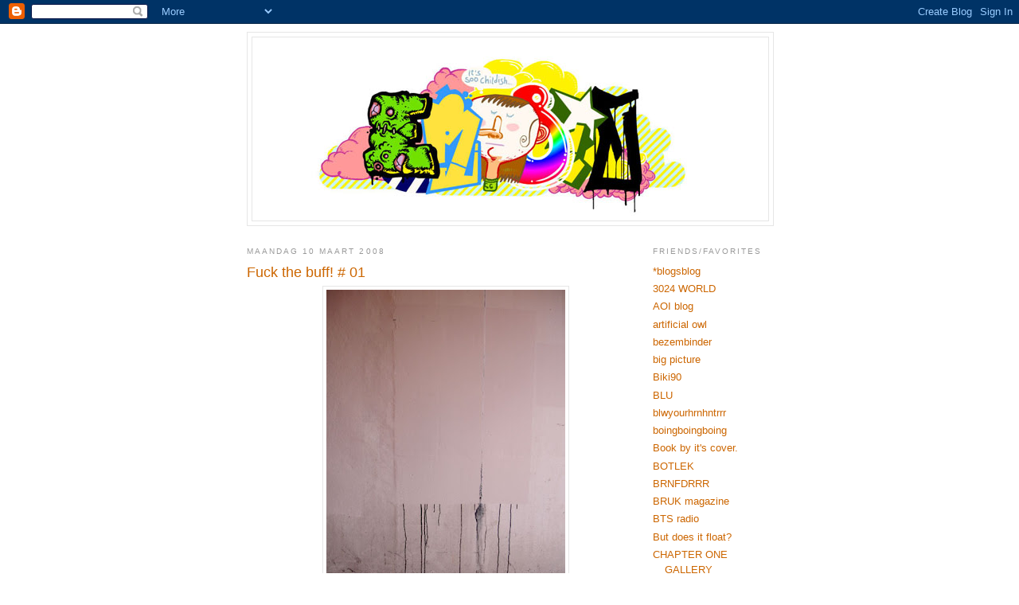

--- FILE ---
content_type: text/html; charset=UTF-8
request_url: https://erosie.blogspot.com/2008/03/fuck-buff-01.html
body_size: 10156
content:
<!DOCTYPE html>
<html dir='ltr'>
<head>
<link href='https://www.blogger.com/static/v1/widgets/2944754296-widget_css_bundle.css' rel='stylesheet' type='text/css'/>
<meta content='text/html; charset=UTF-8' http-equiv='Content-Type'/>
<meta content='blogger' name='generator'/>
<link href='https://erosie.blogspot.com/favicon.ico' rel='icon' type='image/x-icon'/>
<link href='http://erosie.blogspot.com/2008/03/fuck-buff-01.html' rel='canonical'/>
<link rel="alternate" type="application/atom+xml" title="E R O S I E - Atom" href="https://erosie.blogspot.com/feeds/posts/default" />
<link rel="alternate" type="application/rss+xml" title="E R O S I E - RSS" href="https://erosie.blogspot.com/feeds/posts/default?alt=rss" />
<link rel="service.post" type="application/atom+xml" title="E R O S I E - Atom" href="https://www.blogger.com/feeds/4133469856924132022/posts/default" />

<link rel="alternate" type="application/atom+xml" title="E R O S I E - Atom" href="https://erosie.blogspot.com/feeds/8450692646564261771/comments/default" />
<!--Can't find substitution for tag [blog.ieCssRetrofitLinks]-->
<link href='https://blogger.googleusercontent.com/img/b/R29vZ2xl/AVvXsEhLy3buqICVCL3xZT-YKw_k_BDJk4nVL_Pgbj-aV8JdZg8l8syEYUbo7xSOIKSxpk1VfnosLdOBXHQRdFPo81n-g4ZGobliz_H6cPg87QzwzWgbZ-JQxDA78cb6Z8-n5E7FbVUV30u9WzVw/s400/fuckthebuff01.jpg' rel='image_src'/>
<meta content='http://erosie.blogspot.com/2008/03/fuck-buff-01.html' property='og:url'/>
<meta content='Fuck the buff! # 01' property='og:title'/>
<meta content='' property='og:description'/>
<meta content='https://blogger.googleusercontent.com/img/b/R29vZ2xl/AVvXsEhLy3buqICVCL3xZT-YKw_k_BDJk4nVL_Pgbj-aV8JdZg8l8syEYUbo7xSOIKSxpk1VfnosLdOBXHQRdFPo81n-g4ZGobliz_H6cPg87QzwzWgbZ-JQxDA78cb6Z8-n5E7FbVUV30u9WzVw/w1200-h630-p-k-no-nu/fuckthebuff01.jpg' property='og:image'/>
<title>E R O S I E: Fuck the buff! # 01</title>
<style id='page-skin-1' type='text/css'><!--
/*
-----------------------------------------------
Blogger Template Style
Name:     Minima
Date:     26 Feb 2004
Updated by: Blogger Team
----------------------------------------------- */
/* Variable definitions
====================
<Variable name="bgcolor" description="Page Background Color"
type="color" default="#fff">
<Variable name="textcolor" description="Text Color"
type="color" default="#333">
<Variable name="linkcolor" description="Link Color"
type="color" default="#58a">
<Variable name="pagetitlecolor" description="Blog Title Color"
type="color" default="#666">
<Variable name="descriptioncolor" description="Blog Description Color"
type="color" default="#999">
<Variable name="titlecolor" description="Post Title Color"
type="color" default="#c60">
<Variable name="bordercolor" description="Border Color"
type="color" default="#ccc">
<Variable name="sidebarcolor" description="Sidebar Title Color"
type="color" default="#999">
<Variable name="sidebartextcolor" description="Sidebar Text Color"
type="color" default="#666">
<Variable name="visitedlinkcolor" description="Visited Link Color"
type="color" default="#999">
<Variable name="bodyfont" description="Text Font"
type="font" default="normal normal 100% Georgia, Serif">
<Variable name="headerfont" description="Sidebar Title Font"
type="font"
default="normal normal 78% 'Trebuchet MS',Trebuchet,Arial,Verdana,Sans-serif">
<Variable name="pagetitlefont" description="Blog Title Font"
type="font"
default="normal normal 200% Georgia, Serif">
<Variable name="descriptionfont" description="Blog Description Font"
type="font"
default="normal normal 78% 'Trebuchet MS', Trebuchet, Arial, Verdana, Sans-serif">
<Variable name="postfooterfont" description="Post Footer Font"
type="font"
default="normal normal 78% 'Trebuchet MS', Trebuchet, Arial, Verdana, Sans-serif">
<Variable name="startSide" description="Side where text starts in blog language"
type="automatic" default="left">
<Variable name="endSide" description="Side where text ends in blog language"
type="automatic" default="right">
*/
/* Use this with templates/template-twocol.html */
body {
background:#ffffff;
margin:0;
color:#333333;
font:x-small Georgia Serif;
font-size/* */:/**/small;
font-size: /**/small;
text-align: center;
}
a:link {
color:#cc6600;
text-decoration:none;
}
a:visited {
color:#bd31a1;
text-decoration:none;
}
a:hover {
color:#cc6600;
text-decoration:underline;
}
a img {
border-width:0;
}
/* Header
-----------------------------------------------
*/
#header-wrapper {
width:660px;
margin:0 auto 10px;
border:1px solid #e6e6e6;
}
#header-inner {
background-position: center;
margin-left: auto;
margin-right: auto;
}
#header {
margin: 5px;
border: 1px solid #e6e6e6;
text-align: center;
color:#666666;
}
#header h1 {
margin:5px 5px 0;
padding:15px 20px .25em;
line-height:1.2em;
text-transform:uppercase;
letter-spacing:.2em;
font: normal normal 200% Trebuchet, Trebuchet MS, Arial, sans-serif;
}
#header a {
color:#666666;
text-decoration:none;
}
#header a:hover {
color:#666666;
}
#header .description {
margin:0 5px 5px;
padding:0 20px 15px;
max-width:700px;
text-transform:uppercase;
letter-spacing:.2em;
line-height: 1.4em;
font: normal normal 78% 'Trebuchet MS', Trebuchet, Arial, Verdana, Sans-serif;
color: #999999;
}
#header img {
margin-left: auto;
margin-right: auto;
}
/* Outer-Wrapper
----------------------------------------------- */
#outer-wrapper {
width: 660px;
margin:0 auto;
padding:10px;
text-align:left;
font: normal normal 100% Trebuchet, Trebuchet MS, Arial, sans-serif;
}
#main-wrapper {
width: 500px;
float: left;
word-wrap: break-word; /* fix for long text breaking sidebar float in IE */
overflow: hidden;     /* fix for long non-text content breaking IE sidebar float */
}
#sidebar-wrapper {
width: 150px;
float: right;
word-wrap: break-word; /* fix for long text breaking sidebar float in IE */
overflow: hidden;      /* fix for long non-text content breaking IE sidebar float */
}
/* Headings
----------------------------------------------- */
h2 {
margin:1.5em 0 .75em;
font:normal normal 78% 'Trebuchet MS',Trebuchet,Arial,Verdana,Sans-serif;
line-height: 1.4em;
text-transform:uppercase;
letter-spacing:.2em;
color:#999999;
}
/* Posts
-----------------------------------------------
*/
h2.date-header {
margin:1.5em 0 .5em;
}
.post {
margin:.5em 0 1.5em;
border-bottom:1px dotted #e6e6e6;
padding-bottom:1.5em;
}
.post h3 {
margin:.25em 0 0;
padding:0 0 4px;
font-size:140%;
font-weight:normal;
line-height:1.4em;
color:#cc6600;
}
.post h3 a, .post h3 a:visited, .post h3 strong {
display:block;
text-decoration:none;
color:#cc6600;
font-weight:normal;
}
.post h3 strong, .post h3 a:hover {
color:#333333;
}
.post-body {
margin:0 0 .75em;
line-height:1.6em;
}
.post-body blockquote {
line-height:1.3em;
}
.post-footer {
margin: .75em 0;
color:#999999;
text-transform:uppercase;
letter-spacing:.1em;
font: normal normal 78% 'Trebuchet MS', Trebuchet, Arial, Verdana, Sans-serif;
line-height: 1.4em;
}
.comment-link {
margin-left:.6em;
}
.post img, table.tr-caption-container {
padding:4px;
border:1px solid #e6e6e6;
}
.tr-caption-container img {
border: none;
padding: 0;
}
.post blockquote {
margin:1em 20px;
}
.post blockquote p {
margin:.75em 0;
}
/* Comments
----------------------------------------------- */
#comments h4 {
margin:1em 0;
font-weight: bold;
line-height: 1.4em;
text-transform:uppercase;
letter-spacing:.2em;
color: #999999;
}
#comments-block {
margin:1em 0 1.5em;
line-height:1.6em;
}
#comments-block .comment-author {
margin:.5em 0;
}
#comments-block .comment-body {
margin:.25em 0 0;
}
#comments-block .comment-footer {
margin:-.25em 0 2em;
line-height: 1.4em;
text-transform:uppercase;
letter-spacing:.1em;
}
#comments-block .comment-body p {
margin:0 0 .75em;
}
.deleted-comment {
font-style:italic;
color:gray;
}
#blog-pager-newer-link {
float: left;
}
#blog-pager-older-link {
float: right;
}
#blog-pager {
text-align: center;
}
.feed-links {
clear: both;
line-height: 2.5em;
}
/* Sidebar Content
----------------------------------------------- */
.sidebar {
color: #666666;
line-height: 1.5em;
}
.sidebar ul {
list-style:none;
margin:0 0 0;
padding:0 0 0;
}
.sidebar li {
margin:0;
padding-top:0;
padding-right:0;
padding-bottom:.25em;
padding-left:15px;
text-indent:-15px;
line-height:1.5em;
}
.sidebar .widget, .main .widget {
border-bottom:1px dotted #e6e6e6;
margin:0 0 1.5em;
padding:0 0 1.5em;
}
.main .Blog {
border-bottom-width: 0;
}
/* Profile
----------------------------------------------- */
.profile-img {
float: left;
margin-top: 0;
margin-right: 5px;
margin-bottom: 5px;
margin-left: 0;
padding: 4px;
border: 1px solid #e6e6e6;
}
.profile-data {
margin:0;
text-transform:uppercase;
letter-spacing:.1em;
font: normal normal 78% 'Trebuchet MS', Trebuchet, Arial, Verdana, Sans-serif;
color: #999999;
font-weight: bold;
line-height: 1.6em;
}
.profile-datablock {
margin:.5em 0 .5em;
}
.profile-textblock {
margin: 0.5em 0;
line-height: 1.6em;
}
.profile-link {
font: normal normal 78% 'Trebuchet MS', Trebuchet, Arial, Verdana, Sans-serif;
text-transform: uppercase;
letter-spacing: .1em;
}
/* Footer
----------------------------------------------- */
#footer {
width:660px;
clear:both;
margin:0 auto;
padding-top:15px;
line-height: 1.6em;
text-transform:uppercase;
letter-spacing:.1em;
text-align: center;
}

--></style>
<link href='https://www.blogger.com/dyn-css/authorization.css?targetBlogID=4133469856924132022&amp;zx=a8089e25-3fe0-442e-959d-43f32de47a00' media='none' onload='if(media!=&#39;all&#39;)media=&#39;all&#39;' rel='stylesheet'/><noscript><link href='https://www.blogger.com/dyn-css/authorization.css?targetBlogID=4133469856924132022&amp;zx=a8089e25-3fe0-442e-959d-43f32de47a00' rel='stylesheet'/></noscript>
<meta name='google-adsense-platform-account' content='ca-host-pub-1556223355139109'/>
<meta name='google-adsense-platform-domain' content='blogspot.com'/>

</head>
<body>
<div class='navbar section' id='navbar'><div class='widget Navbar' data-version='1' id='Navbar1'><script type="text/javascript">
    function setAttributeOnload(object, attribute, val) {
      if(window.addEventListener) {
        window.addEventListener('load',
          function(){ object[attribute] = val; }, false);
      } else {
        window.attachEvent('onload', function(){ object[attribute] = val; });
      }
    }
  </script>
<div id="navbar-iframe-container"></div>
<script type="text/javascript" src="https://apis.google.com/js/platform.js"></script>
<script type="text/javascript">
      gapi.load("gapi.iframes:gapi.iframes.style.bubble", function() {
        if (gapi.iframes && gapi.iframes.getContext) {
          gapi.iframes.getContext().openChild({
              url: 'https://www.blogger.com/navbar/4133469856924132022?po\x3d8450692646564261771\x26origin\x3dhttps://erosie.blogspot.com',
              where: document.getElementById("navbar-iframe-container"),
              id: "navbar-iframe"
          });
        }
      });
    </script><script type="text/javascript">
(function() {
var script = document.createElement('script');
script.type = 'text/javascript';
script.src = '//pagead2.googlesyndication.com/pagead/js/google_top_exp.js';
var head = document.getElementsByTagName('head')[0];
if (head) {
head.appendChild(script);
}})();
</script>
</div></div>
<div id='outer-wrapper'><div id='wrap2'>
<!-- skip links for text browsers -->
<span id='skiplinks' style='display:none;'>
<a href='#main'>skip to main </a> |
      <a href='#sidebar'>skip to sidebar</a>
</span>
<div id='header-wrapper'>
<div class='header section' id='header'><div class='widget Header' data-version='1' id='Header1'>
<div id='header-inner'>
<a href='https://erosie.blogspot.com/' style='display: block'>
<img alt='E R O S I E' height='230px; ' id='Header1_headerimg' src='https://blogger.googleusercontent.com/img/b/R29vZ2xl/AVvXsEjY08rFBcnprcG_V-UCCIrxa5OSkcHXLT8Cp-fO6Yw6g7AcSFPCpq5Q6_hTuxeCDvbp6ZEPKGbeleTsT5ELmForvbzjM2f2Q6NreKZ7-uJyT8wG1Ibhe18zFjBQSUhHuIfhuGYdclz3QeGB/s1600-r/682.jpeg' style='display: block' width='500px; '/>
</a>
</div>
</div></div>
</div>
<div id='content-wrapper'>
<div id='crosscol-wrapper' style='text-align:center'>
<div class='crosscol no-items section' id='crosscol'></div>
</div>
<div id='main-wrapper'>
<div class='main section' id='main'><div class='widget Blog' data-version='1' id='Blog1'>
<div class='blog-posts hfeed'>

          <div class="date-outer">
        
<h2 class='date-header'><span>maandag 10 maart 2008</span></h2>

          <div class="date-posts">
        
<div class='post-outer'>
<div class='post hentry'>
<a name='8450692646564261771'></a>
<h3 class='post-title entry-title'>
<a href='https://erosie.blogspot.com/2008/03/fuck-buff-01.html'>Fuck the buff! # 01</a>
</h3>
<div class='post-header'>
<div class='post-header-line-1'></div>
</div>
<div class='post-body entry-content'>
<a href="https://blogger.googleusercontent.com/img/b/R29vZ2xl/AVvXsEhLy3buqICVCL3xZT-YKw_k_BDJk4nVL_Pgbj-aV8JdZg8l8syEYUbo7xSOIKSxpk1VfnosLdOBXHQRdFPo81n-g4ZGobliz_H6cPg87QzwzWgbZ-JQxDA78cb6Z8-n5E7FbVUV30u9WzVw/s1600-h/fuckthebuff01.jpg"><img alt="" border="0" id="BLOGGER_PHOTO_ID_5176128651805557154" src="https://blogger.googleusercontent.com/img/b/R29vZ2xl/AVvXsEhLy3buqICVCL3xZT-YKw_k_BDJk4nVL_Pgbj-aV8JdZg8l8syEYUbo7xSOIKSxpk1VfnosLdOBXHQRdFPo81n-g4ZGobliz_H6cPg87QzwzWgbZ-JQxDA78cb6Z8-n5E7FbVUV30u9WzVw/s400/fuckthebuff01.jpg" style="display:block; margin:0px auto 10px; text-align:center;cursor:pointer; cursor:hand;" /></a>
<div style='clear: both;'></div>
</div>
<div class='post-footer'>
<div class='post-footer-line post-footer-line-1'><span class='post-author vcard'>
Gepost door
<span class='fn'>E.Rosie</span>
</span>
<span class='post-timestamp'>
op
<a class='timestamp-link' href='https://erosie.blogspot.com/2008/03/fuck-buff-01.html' rel='bookmark' title='permanent link'><abbr class='published' title='2008-03-10T15:51:00+01:00'>15:51</abbr></a>
</span>
<span class='post-comment-link'>
</span>
<span class='post-icons'>
<span class='item-control blog-admin pid-1401027607'>
<a href='https://www.blogger.com/post-edit.g?blogID=4133469856924132022&postID=8450692646564261771&from=pencil' title='Post bewerken'>
<img alt='' class='icon-action' height='18' src='https://resources.blogblog.com/img/icon18_edit_allbkg.gif' width='18'/>
</a>
</span>
</span>
</div>
<div class='post-footer-line post-footer-line-2'><span class='post-labels'>
</span>
</div>
<div class='post-footer-line post-footer-line-3'></div>
</div>
</div>
<div class='comments' id='comments'>
<a name='comments'></a>
<h4>Geen opmerkingen:</h4>
<div id='Blog1_comments-block-wrapper'>
<dl class='avatar-comment-indent' id='comments-block'>
</dl>
</div>
<p class='comment-footer'>
<a href='https://www.blogger.com/comment/fullpage/post/4133469856924132022/8450692646564261771' onclick=''>Een reactie posten</a>
</p>
</div>
</div>

        </div></div>
      
</div>
<div class='blog-pager' id='blog-pager'>
<span id='blog-pager-newer-link'>
<a class='blog-pager-newer-link' href='https://erosie.blogspot.com/2008/03/photoshop-disasters.html' id='Blog1_blog-pager-newer-link' title='Nieuwere post'>Nieuwere post</a>
</span>
<span id='blog-pager-older-link'>
<a class='blog-pager-older-link' href='https://erosie.blogspot.com/2008/03/birds.html' id='Blog1_blog-pager-older-link' title='Oudere post'>Oudere post</a>
</span>
<a class='home-link' href='https://erosie.blogspot.com/'>Homepage</a>
</div>
<div class='clear'></div>
<div class='post-feeds'>
<div class='feed-links'>
Abonneren op:
<a class='feed-link' href='https://erosie.blogspot.com/feeds/8450692646564261771/comments/default' target='_blank' type='application/atom+xml'>Reacties posten (Atom)</a>
</div>
</div>
</div></div>
</div>
<div id='sidebar-wrapper'>
<div class='sidebar section' id='sidebar'><div class='widget LinkList' data-version='1' id='LinkList1'>
<h2>Friends/Favorites</h2>
<div class='widget-content'>
<ul>
<li><a href='http://artdesignblogs.blogspot.com/'>*blogsblog</a></li>
<li><a href='http://www.3024world.com/'>3024 WORLD</a></li>
<li><a href='http://www.aoiportfolios.com/news/'>AOI blog</a></li>
<li><a href='http://www.artificialowl.net/'>artificial owl</a></li>
<li><a href='http://weblog.bezembinder.nl/Frameset.htm'>bezembinder</a></li>
<li><a href='http://www.boston.com/bigpicture/'>big picture</a></li>
<li><a href='http://www.biki90.nl/'>Biki90</a></li>
<li><a href='http://www.worldwidewall.org/blu/'>BLU</a></li>
<li><a href='http://blowyourhornhunter.blogspot.com/'>blwyourhrnhntrrr</a></li>
<li><a href='http://www.boingboing.net/'>boingboingboing</a></li>
<li><a href='http://www.book-by-its-cover.com/'>Book by it's cover.</a></li>
<li><a href='http://www.botlek.net/'>BOTLEK</a></li>
<li><a href='http://www.brainfeedersite.com/'>BRNFDRRR</a></li>
<li><a href='http://brukmagazine.wordpress.com/'>BRUK magazine</a></li>
<li><a href='http://www.btsradio.com/index.html'>BTS radio</a></li>
<li><a href='http://butdoesitfloat.com/'>But does it float?</a></li>
<li><a href='http://chapteronegallery.com/'>CHAPTER ONE GALLERY</a></li>
<li><a href='http://www.powerblastmovement.com/'>CRACKROCK</a></li>
<li><a href='http://www.creativereview.co.uk/cr-blog'>CREATIVE REVIEW</a></li>
<li><a href='http://drawn.ca/'>D R A W N</a></li>
<li><a href='http://www.dailyserving.com/'>dailyservings</a></li>
<li><a href='http://disko404.org/'>disko404</a></li>
<li><a href='http://drawingsandnotes.blogspot.com/'>DRAWINGS & NOTES</a></li>
<li><a href='http://dublab.com/'>DUBLAB</a></li>
<li><a href='http://www.ecmc2008.com/'>ECMC2008</a></li>
<li><a href='http://www.ekosystem.org/'>ekosystem</a></li>
<li><a href='http://www.ektopia.co.uk/ektopia/'>EktopiA</a></li>
<li><a href='http://electronicexplorations.org/'>ELECTRONIC explorations</a></li>
<li><a href='http://www.factmagazine.co.uk/index.php'>FACT magazine</a></li>
<li><a href='http://www.fecalface.com/'>FECAL FACE</a></li>
<li><a href='http://ffffound.com/'>fffffffffffffffffffffffound</a></li>
<li><a href='http://www.floresenelatico.es/'>flores en el ático</a></li>
<li><a href='http://www.fontanel.nl/specials/superinterview-erosie'>FONTANEL</a></li>
<li><a href='http://www.formfiftyfive.com/'>formfiftyfive</a></li>
<li><a href='http://flickr.com/photos/foundontheweb/'>found on the web</a></li>
<li><a href='http://getnloose.com/'>GETNLOOOOOSE</a></li>
<li><a href='http://www.gotdarker.com/'>gotdarker.com</a></li>
<li><a href='http://grainedit.com/'>GRAIN e d i t</a></li>
<li><a href='http://www.hurtyoubad.com/'>hurt you bad</a></li>
<li><a href='http://www.flu01.com/'>INFLUENSKA</a></li>
<li><a href='http://infosthetics.com/'>infosthetics</a></li>
<li><a href='http://intergalacticfm.com/'>INTERGALACTIC FM</a></li>
<li><a href='http://www.itsnicethat.com/'>it's nice that</a></li>
<li><a href='http://www.kindregards.nl/'>KIND REGARDS</a></li>
<li><a href='http://www.kormeling.nl/'>KÖRMELING HAPPY STREET</a></li>
<li><a href='http://thedilly.tumblr.com/'>LE DILLY</a></li>
<li><a href='http://www.littlewhiteearbuds.com/'>littlewhiteearbuds</a></li>
<li><a href='http://www.lowerdepths.com/'>LOWERDEPTHS</a></li>
<li><a href='http://www.thisisluckyme.com/html/1music/mixtapes.html'>LUCKY me</a></li>
<li><a href='http://meathaus.com/'>M e A t H a U s</a></li>
<li><a href='http://www.marcheeman.nl/'>Marc Heeman</a></li>
<li><a href='http://www.bbc.co.uk/radio1/maryannehobbs/'>MARY ANNE HOBBS</a></li>
<li><a href='http://wemashville.blogspot.com/'>MASHVILLE</a></li>
<li><a href='http://mcgruffpress.blogspot.com/'>Mc Gruff</a></li>
<li><a href='http://www.metropolism.org/'>metropolis euuuhm</a></li>
<li><a href='http://mnmlssg.blogspot.com/'>mnmlssg</a></li>
<li><a href='http://www.moovmnt.com/'>MOOVMNT</a></li>
<li><a href='http://www.mu.nl/'>MU</a></li>
<li><a href='http://www.nextnature.net/'>NEXT NATURE</a></li>
<li><a href='http://www.nielspost.nl/'>Niels Post</a></li>
<li><a href='http://nobodyforevershop.blogspot.com/'>NOBODY FOREVER</a></li>
<li><a href='http://nutriot.com/'>NUTriot</a></li>
<li><a href='http://www.on-point.be/'>ON-POINT</a></li>
<li><a href='http://www.onjo.nl/'>onjo</a></li>
<li><a href='http://highsnobiety.com/columns/ontour/'>ONTOURKE</a></li>
<li><a href='http://www.phetworld.com/'>PHET15</a></li>
<li><a href='http://www.plakboek-eindhoven.nl/'>PLAKBOEK</a></li>
<li><a href='http://proximitymagazine.com/'>PROXIMITY MAGAZINE</a></li>
<li><a href='http://www.rebelart.net/diary/'>REBEL:ART</a></li>
<li><a href='http://huskmitnavn.blogspot.com/'>remember HUSK</a></li>
<li><a href='http://revok1.com/'>REVOK</a></li>
<li><a href='http://www.spielerei.nl/'>S P I E L E R E I</a></li>
<li><a href='http://secretindictments.com/'>secret indictments</a></li>
<li><a href='http://www.shook.fm/content/'>SHOOOOOOK</a></li>
<li><a href='http://highsnobiety.com/columns/sixpack/'>SIXPACK</a></li>
<li><a href='http://sonicrouter.blogspot.com/'>SONIC ROUTER</a></li>
<li><a href='http://space3drie.blogspot.com/'>space3</a></li>
<li><a href='http://thequietus.com/'>The Quietus</a></li>
<li><a href='http://thestrangeattractor.net/'>thestrangeattractor</a></li>
<li><a href='http://www.tourdeville.co.uk/'>TOUR DE VILLE UK</a></li>
<li><a href='http://www.trendbeheer.com/'>trendbeheer</a></li>
<li><a href='http://urbanario.es/'>urbanario</a></li>
<li><a href='http://www.velvetliga.com/'>velvet liga</a></li>
<li><a href='http://welovetypography.com/'>welovetypopopography</a></li>
<li><a href='http://wrongdistance.com/'>wrongdistance</a></li>
<li><a href='http://www.yorit.info/'>Yorit</a></li>
<li><a href='http://youthoughtwewouldntnotice.com/'>YTWWNN</a></li>
</ul>
<div class='clear'></div>
</div>
</div><div class='widget BlogArchive' data-version='1' id='BlogArchive1'>
<h2>Blogarchief</h2>
<div class='widget-content'>
<div id='ArchiveList'>
<div id='BlogArchive1_ArchiveList'>
<ul class='hierarchy'>
<li class='archivedate collapsed'>
<a class='toggle' href='javascript:void(0)'>
<span class='zippy'>

        &#9658;&#160;
      
</span>
</a>
<a class='post-count-link' href='https://erosie.blogspot.com/2012/'>
2012
</a>
<span class='post-count' dir='ltr'>(21)</span>
<ul class='hierarchy'>
<li class='archivedate collapsed'>
<a class='toggle' href='javascript:void(0)'>
<span class='zippy'>

        &#9658;&#160;
      
</span>
</a>
<a class='post-count-link' href='https://erosie.blogspot.com/2012/05/'>
mei
</a>
<span class='post-count' dir='ltr'>(5)</span>
</li>
</ul>
<ul class='hierarchy'>
<li class='archivedate collapsed'>
<a class='toggle' href='javascript:void(0)'>
<span class='zippy'>

        &#9658;&#160;
      
</span>
</a>
<a class='post-count-link' href='https://erosie.blogspot.com/2012/03/'>
maart
</a>
<span class='post-count' dir='ltr'>(2)</span>
</li>
</ul>
<ul class='hierarchy'>
<li class='archivedate collapsed'>
<a class='toggle' href='javascript:void(0)'>
<span class='zippy'>

        &#9658;&#160;
      
</span>
</a>
<a class='post-count-link' href='https://erosie.blogspot.com/2012/02/'>
februari
</a>
<span class='post-count' dir='ltr'>(8)</span>
</li>
</ul>
<ul class='hierarchy'>
<li class='archivedate collapsed'>
<a class='toggle' href='javascript:void(0)'>
<span class='zippy'>

        &#9658;&#160;
      
</span>
</a>
<a class='post-count-link' href='https://erosie.blogspot.com/2012/01/'>
januari
</a>
<span class='post-count' dir='ltr'>(6)</span>
</li>
</ul>
</li>
</ul>
<ul class='hierarchy'>
<li class='archivedate collapsed'>
<a class='toggle' href='javascript:void(0)'>
<span class='zippy'>

        &#9658;&#160;
      
</span>
</a>
<a class='post-count-link' href='https://erosie.blogspot.com/2011/'>
2011
</a>
<span class='post-count' dir='ltr'>(106)</span>
<ul class='hierarchy'>
<li class='archivedate collapsed'>
<a class='toggle' href='javascript:void(0)'>
<span class='zippy'>

        &#9658;&#160;
      
</span>
</a>
<a class='post-count-link' href='https://erosie.blogspot.com/2011/12/'>
december
</a>
<span class='post-count' dir='ltr'>(5)</span>
</li>
</ul>
<ul class='hierarchy'>
<li class='archivedate collapsed'>
<a class='toggle' href='javascript:void(0)'>
<span class='zippy'>

        &#9658;&#160;
      
</span>
</a>
<a class='post-count-link' href='https://erosie.blogspot.com/2011/11/'>
november
</a>
<span class='post-count' dir='ltr'>(8)</span>
</li>
</ul>
<ul class='hierarchy'>
<li class='archivedate collapsed'>
<a class='toggle' href='javascript:void(0)'>
<span class='zippy'>

        &#9658;&#160;
      
</span>
</a>
<a class='post-count-link' href='https://erosie.blogspot.com/2011/10/'>
oktober
</a>
<span class='post-count' dir='ltr'>(2)</span>
</li>
</ul>
<ul class='hierarchy'>
<li class='archivedate collapsed'>
<a class='toggle' href='javascript:void(0)'>
<span class='zippy'>

        &#9658;&#160;
      
</span>
</a>
<a class='post-count-link' href='https://erosie.blogspot.com/2011/09/'>
september
</a>
<span class='post-count' dir='ltr'>(11)</span>
</li>
</ul>
<ul class='hierarchy'>
<li class='archivedate collapsed'>
<a class='toggle' href='javascript:void(0)'>
<span class='zippy'>

        &#9658;&#160;
      
</span>
</a>
<a class='post-count-link' href='https://erosie.blogspot.com/2011/08/'>
augustus
</a>
<span class='post-count' dir='ltr'>(5)</span>
</li>
</ul>
<ul class='hierarchy'>
<li class='archivedate collapsed'>
<a class='toggle' href='javascript:void(0)'>
<span class='zippy'>

        &#9658;&#160;
      
</span>
</a>
<a class='post-count-link' href='https://erosie.blogspot.com/2011/07/'>
juli
</a>
<span class='post-count' dir='ltr'>(12)</span>
</li>
</ul>
<ul class='hierarchy'>
<li class='archivedate collapsed'>
<a class='toggle' href='javascript:void(0)'>
<span class='zippy'>

        &#9658;&#160;
      
</span>
</a>
<a class='post-count-link' href='https://erosie.blogspot.com/2011/06/'>
juni
</a>
<span class='post-count' dir='ltr'>(15)</span>
</li>
</ul>
<ul class='hierarchy'>
<li class='archivedate collapsed'>
<a class='toggle' href='javascript:void(0)'>
<span class='zippy'>

        &#9658;&#160;
      
</span>
</a>
<a class='post-count-link' href='https://erosie.blogspot.com/2011/05/'>
mei
</a>
<span class='post-count' dir='ltr'>(12)</span>
</li>
</ul>
<ul class='hierarchy'>
<li class='archivedate collapsed'>
<a class='toggle' href='javascript:void(0)'>
<span class='zippy'>

        &#9658;&#160;
      
</span>
</a>
<a class='post-count-link' href='https://erosie.blogspot.com/2011/04/'>
april
</a>
<span class='post-count' dir='ltr'>(11)</span>
</li>
</ul>
<ul class='hierarchy'>
<li class='archivedate collapsed'>
<a class='toggle' href='javascript:void(0)'>
<span class='zippy'>

        &#9658;&#160;
      
</span>
</a>
<a class='post-count-link' href='https://erosie.blogspot.com/2011/03/'>
maart
</a>
<span class='post-count' dir='ltr'>(8)</span>
</li>
</ul>
<ul class='hierarchy'>
<li class='archivedate collapsed'>
<a class='toggle' href='javascript:void(0)'>
<span class='zippy'>

        &#9658;&#160;
      
</span>
</a>
<a class='post-count-link' href='https://erosie.blogspot.com/2011/02/'>
februari
</a>
<span class='post-count' dir='ltr'>(11)</span>
</li>
</ul>
<ul class='hierarchy'>
<li class='archivedate collapsed'>
<a class='toggle' href='javascript:void(0)'>
<span class='zippy'>

        &#9658;&#160;
      
</span>
</a>
<a class='post-count-link' href='https://erosie.blogspot.com/2011/01/'>
januari
</a>
<span class='post-count' dir='ltr'>(6)</span>
</li>
</ul>
</li>
</ul>
<ul class='hierarchy'>
<li class='archivedate collapsed'>
<a class='toggle' href='javascript:void(0)'>
<span class='zippy'>

        &#9658;&#160;
      
</span>
</a>
<a class='post-count-link' href='https://erosie.blogspot.com/2010/'>
2010
</a>
<span class='post-count' dir='ltr'>(105)</span>
<ul class='hierarchy'>
<li class='archivedate collapsed'>
<a class='toggle' href='javascript:void(0)'>
<span class='zippy'>

        &#9658;&#160;
      
</span>
</a>
<a class='post-count-link' href='https://erosie.blogspot.com/2010/12/'>
december
</a>
<span class='post-count' dir='ltr'>(8)</span>
</li>
</ul>
<ul class='hierarchy'>
<li class='archivedate collapsed'>
<a class='toggle' href='javascript:void(0)'>
<span class='zippy'>

        &#9658;&#160;
      
</span>
</a>
<a class='post-count-link' href='https://erosie.blogspot.com/2010/11/'>
november
</a>
<span class='post-count' dir='ltr'>(8)</span>
</li>
</ul>
<ul class='hierarchy'>
<li class='archivedate collapsed'>
<a class='toggle' href='javascript:void(0)'>
<span class='zippy'>

        &#9658;&#160;
      
</span>
</a>
<a class='post-count-link' href='https://erosie.blogspot.com/2010/10/'>
oktober
</a>
<span class='post-count' dir='ltr'>(5)</span>
</li>
</ul>
<ul class='hierarchy'>
<li class='archivedate collapsed'>
<a class='toggle' href='javascript:void(0)'>
<span class='zippy'>

        &#9658;&#160;
      
</span>
</a>
<a class='post-count-link' href='https://erosie.blogspot.com/2010/09/'>
september
</a>
<span class='post-count' dir='ltr'>(11)</span>
</li>
</ul>
<ul class='hierarchy'>
<li class='archivedate collapsed'>
<a class='toggle' href='javascript:void(0)'>
<span class='zippy'>

        &#9658;&#160;
      
</span>
</a>
<a class='post-count-link' href='https://erosie.blogspot.com/2010/08/'>
augustus
</a>
<span class='post-count' dir='ltr'>(4)</span>
</li>
</ul>
<ul class='hierarchy'>
<li class='archivedate collapsed'>
<a class='toggle' href='javascript:void(0)'>
<span class='zippy'>

        &#9658;&#160;
      
</span>
</a>
<a class='post-count-link' href='https://erosie.blogspot.com/2010/07/'>
juli
</a>
<span class='post-count' dir='ltr'>(12)</span>
</li>
</ul>
<ul class='hierarchy'>
<li class='archivedate collapsed'>
<a class='toggle' href='javascript:void(0)'>
<span class='zippy'>

        &#9658;&#160;
      
</span>
</a>
<a class='post-count-link' href='https://erosie.blogspot.com/2010/06/'>
juni
</a>
<span class='post-count' dir='ltr'>(4)</span>
</li>
</ul>
<ul class='hierarchy'>
<li class='archivedate collapsed'>
<a class='toggle' href='javascript:void(0)'>
<span class='zippy'>

        &#9658;&#160;
      
</span>
</a>
<a class='post-count-link' href='https://erosie.blogspot.com/2010/05/'>
mei
</a>
<span class='post-count' dir='ltr'>(4)</span>
</li>
</ul>
<ul class='hierarchy'>
<li class='archivedate collapsed'>
<a class='toggle' href='javascript:void(0)'>
<span class='zippy'>

        &#9658;&#160;
      
</span>
</a>
<a class='post-count-link' href='https://erosie.blogspot.com/2010/04/'>
april
</a>
<span class='post-count' dir='ltr'>(9)</span>
</li>
</ul>
<ul class='hierarchy'>
<li class='archivedate collapsed'>
<a class='toggle' href='javascript:void(0)'>
<span class='zippy'>

        &#9658;&#160;
      
</span>
</a>
<a class='post-count-link' href='https://erosie.blogspot.com/2010/03/'>
maart
</a>
<span class='post-count' dir='ltr'>(14)</span>
</li>
</ul>
<ul class='hierarchy'>
<li class='archivedate collapsed'>
<a class='toggle' href='javascript:void(0)'>
<span class='zippy'>

        &#9658;&#160;
      
</span>
</a>
<a class='post-count-link' href='https://erosie.blogspot.com/2010/02/'>
februari
</a>
<span class='post-count' dir='ltr'>(12)</span>
</li>
</ul>
<ul class='hierarchy'>
<li class='archivedate collapsed'>
<a class='toggle' href='javascript:void(0)'>
<span class='zippy'>

        &#9658;&#160;
      
</span>
</a>
<a class='post-count-link' href='https://erosie.blogspot.com/2010/01/'>
januari
</a>
<span class='post-count' dir='ltr'>(14)</span>
</li>
</ul>
</li>
</ul>
<ul class='hierarchy'>
<li class='archivedate collapsed'>
<a class='toggle' href='javascript:void(0)'>
<span class='zippy'>

        &#9658;&#160;
      
</span>
</a>
<a class='post-count-link' href='https://erosie.blogspot.com/2009/'>
2009
</a>
<span class='post-count' dir='ltr'>(178)</span>
<ul class='hierarchy'>
<li class='archivedate collapsed'>
<a class='toggle' href='javascript:void(0)'>
<span class='zippy'>

        &#9658;&#160;
      
</span>
</a>
<a class='post-count-link' href='https://erosie.blogspot.com/2009/12/'>
december
</a>
<span class='post-count' dir='ltr'>(21)</span>
</li>
</ul>
<ul class='hierarchy'>
<li class='archivedate collapsed'>
<a class='toggle' href='javascript:void(0)'>
<span class='zippy'>

        &#9658;&#160;
      
</span>
</a>
<a class='post-count-link' href='https://erosie.blogspot.com/2009/11/'>
november
</a>
<span class='post-count' dir='ltr'>(14)</span>
</li>
</ul>
<ul class='hierarchy'>
<li class='archivedate collapsed'>
<a class='toggle' href='javascript:void(0)'>
<span class='zippy'>

        &#9658;&#160;
      
</span>
</a>
<a class='post-count-link' href='https://erosie.blogspot.com/2009/10/'>
oktober
</a>
<span class='post-count' dir='ltr'>(18)</span>
</li>
</ul>
<ul class='hierarchy'>
<li class='archivedate collapsed'>
<a class='toggle' href='javascript:void(0)'>
<span class='zippy'>

        &#9658;&#160;
      
</span>
</a>
<a class='post-count-link' href='https://erosie.blogspot.com/2009/09/'>
september
</a>
<span class='post-count' dir='ltr'>(10)</span>
</li>
</ul>
<ul class='hierarchy'>
<li class='archivedate collapsed'>
<a class='toggle' href='javascript:void(0)'>
<span class='zippy'>

        &#9658;&#160;
      
</span>
</a>
<a class='post-count-link' href='https://erosie.blogspot.com/2009/08/'>
augustus
</a>
<span class='post-count' dir='ltr'>(7)</span>
</li>
</ul>
<ul class='hierarchy'>
<li class='archivedate collapsed'>
<a class='toggle' href='javascript:void(0)'>
<span class='zippy'>

        &#9658;&#160;
      
</span>
</a>
<a class='post-count-link' href='https://erosie.blogspot.com/2009/07/'>
juli
</a>
<span class='post-count' dir='ltr'>(13)</span>
</li>
</ul>
<ul class='hierarchy'>
<li class='archivedate collapsed'>
<a class='toggle' href='javascript:void(0)'>
<span class='zippy'>

        &#9658;&#160;
      
</span>
</a>
<a class='post-count-link' href='https://erosie.blogspot.com/2009/06/'>
juni
</a>
<span class='post-count' dir='ltr'>(16)</span>
</li>
</ul>
<ul class='hierarchy'>
<li class='archivedate collapsed'>
<a class='toggle' href='javascript:void(0)'>
<span class='zippy'>

        &#9658;&#160;
      
</span>
</a>
<a class='post-count-link' href='https://erosie.blogspot.com/2009/05/'>
mei
</a>
<span class='post-count' dir='ltr'>(10)</span>
</li>
</ul>
<ul class='hierarchy'>
<li class='archivedate collapsed'>
<a class='toggle' href='javascript:void(0)'>
<span class='zippy'>

        &#9658;&#160;
      
</span>
</a>
<a class='post-count-link' href='https://erosie.blogspot.com/2009/04/'>
april
</a>
<span class='post-count' dir='ltr'>(19)</span>
</li>
</ul>
<ul class='hierarchy'>
<li class='archivedate collapsed'>
<a class='toggle' href='javascript:void(0)'>
<span class='zippy'>

        &#9658;&#160;
      
</span>
</a>
<a class='post-count-link' href='https://erosie.blogspot.com/2009/03/'>
maart
</a>
<span class='post-count' dir='ltr'>(12)</span>
</li>
</ul>
<ul class='hierarchy'>
<li class='archivedate collapsed'>
<a class='toggle' href='javascript:void(0)'>
<span class='zippy'>

        &#9658;&#160;
      
</span>
</a>
<a class='post-count-link' href='https://erosie.blogspot.com/2009/02/'>
februari
</a>
<span class='post-count' dir='ltr'>(23)</span>
</li>
</ul>
<ul class='hierarchy'>
<li class='archivedate collapsed'>
<a class='toggle' href='javascript:void(0)'>
<span class='zippy'>

        &#9658;&#160;
      
</span>
</a>
<a class='post-count-link' href='https://erosie.blogspot.com/2009/01/'>
januari
</a>
<span class='post-count' dir='ltr'>(15)</span>
</li>
</ul>
</li>
</ul>
<ul class='hierarchy'>
<li class='archivedate expanded'>
<a class='toggle' href='javascript:void(0)'>
<span class='zippy toggle-open'>

        &#9660;&#160;
      
</span>
</a>
<a class='post-count-link' href='https://erosie.blogspot.com/2008/'>
2008
</a>
<span class='post-count' dir='ltr'>(104)</span>
<ul class='hierarchy'>
<li class='archivedate collapsed'>
<a class='toggle' href='javascript:void(0)'>
<span class='zippy'>

        &#9658;&#160;
      
</span>
</a>
<a class='post-count-link' href='https://erosie.blogspot.com/2008/12/'>
december
</a>
<span class='post-count' dir='ltr'>(16)</span>
</li>
</ul>
<ul class='hierarchy'>
<li class='archivedate collapsed'>
<a class='toggle' href='javascript:void(0)'>
<span class='zippy'>

        &#9658;&#160;
      
</span>
</a>
<a class='post-count-link' href='https://erosie.blogspot.com/2008/11/'>
november
</a>
<span class='post-count' dir='ltr'>(8)</span>
</li>
</ul>
<ul class='hierarchy'>
<li class='archivedate collapsed'>
<a class='toggle' href='javascript:void(0)'>
<span class='zippy'>

        &#9658;&#160;
      
</span>
</a>
<a class='post-count-link' href='https://erosie.blogspot.com/2008/10/'>
oktober
</a>
<span class='post-count' dir='ltr'>(12)</span>
</li>
</ul>
<ul class='hierarchy'>
<li class='archivedate collapsed'>
<a class='toggle' href='javascript:void(0)'>
<span class='zippy'>

        &#9658;&#160;
      
</span>
</a>
<a class='post-count-link' href='https://erosie.blogspot.com/2008/09/'>
september
</a>
<span class='post-count' dir='ltr'>(6)</span>
</li>
</ul>
<ul class='hierarchy'>
<li class='archivedate collapsed'>
<a class='toggle' href='javascript:void(0)'>
<span class='zippy'>

        &#9658;&#160;
      
</span>
</a>
<a class='post-count-link' href='https://erosie.blogspot.com/2008/08/'>
augustus
</a>
<span class='post-count' dir='ltr'>(4)</span>
</li>
</ul>
<ul class='hierarchy'>
<li class='archivedate collapsed'>
<a class='toggle' href='javascript:void(0)'>
<span class='zippy'>

        &#9658;&#160;
      
</span>
</a>
<a class='post-count-link' href='https://erosie.blogspot.com/2008/07/'>
juli
</a>
<span class='post-count' dir='ltr'>(9)</span>
</li>
</ul>
<ul class='hierarchy'>
<li class='archivedate collapsed'>
<a class='toggle' href='javascript:void(0)'>
<span class='zippy'>

        &#9658;&#160;
      
</span>
</a>
<a class='post-count-link' href='https://erosie.blogspot.com/2008/06/'>
juni
</a>
<span class='post-count' dir='ltr'>(8)</span>
</li>
</ul>
<ul class='hierarchy'>
<li class='archivedate collapsed'>
<a class='toggle' href='javascript:void(0)'>
<span class='zippy'>

        &#9658;&#160;
      
</span>
</a>
<a class='post-count-link' href='https://erosie.blogspot.com/2008/05/'>
mei
</a>
<span class='post-count' dir='ltr'>(9)</span>
</li>
</ul>
<ul class='hierarchy'>
<li class='archivedate collapsed'>
<a class='toggle' href='javascript:void(0)'>
<span class='zippy'>

        &#9658;&#160;
      
</span>
</a>
<a class='post-count-link' href='https://erosie.blogspot.com/2008/04/'>
april
</a>
<span class='post-count' dir='ltr'>(5)</span>
</li>
</ul>
<ul class='hierarchy'>
<li class='archivedate expanded'>
<a class='toggle' href='javascript:void(0)'>
<span class='zippy toggle-open'>

        &#9660;&#160;
      
</span>
</a>
<a class='post-count-link' href='https://erosie.blogspot.com/2008/03/'>
maart
</a>
<span class='post-count' dir='ltr'>(15)</span>
<ul class='posts'>
<li><a href='https://erosie.blogspot.com/2008/03/wij-willen-de-strijd-aanbinden-met-de.html'>&#8220;Wij willen de strijd aanbinden met de verloederin...</a></li>
<li><a href='https://erosie.blogspot.com/2008/03/kids-love-graffiti-02.html'>Kids love graffiti #02</a></li>
<li><a href='https://erosie.blogspot.com/2008/03/onleesbaar-illegible.html'>ONLEESBAAR (illegible)</a></li>
<li><a href='https://erosie.blogspot.com/2008/03/blog-post.html'>...</a></li>
<li><a href='https://erosie.blogspot.com/2008/03/eroded-city-cycles.html'>Eroded City Cycles</a></li>
<li><a href='https://erosie.blogspot.com/2008/03/inrijden-op-fietsen.html'>Inrijden op fietsen.</a></li>
<li><a href='https://erosie.blogspot.com/2008/03/frits-vs-winston.html'>Frits vs. Winston</a></li>
<li><a href='https://erosie.blogspot.com/2008/03/thank-buff.html'>Thank the buff!</a></li>
<li><a href='https://erosie.blogspot.com/2008/03/schoonmakersdilemma-citycleaners.html'>Schoonmakersdilemma /  A citycleaner&#39;s dilemma.</a></li>
<li><a href='https://erosie.blogspot.com/2008/03/john-krmelings-rotating-house.html'>John Körmeling&#39;s rotating house.</a></li>
<li><a href='https://erosie.blogspot.com/2008/03/photoshop-disasters.html'>Photoshop disasters.</a></li>
<li><a href='https://erosie.blogspot.com/2008/03/fuck-buff-01.html'>Fuck the buff! # 01</a></li>
<li><a href='https://erosie.blogspot.com/2008/03/birds.html'>The Birds</a></li>
<li><a href='https://erosie.blogspot.com/2008/03/zap-scribbleface.html'>&gt; ZAP the scribbleface.</a></li>
<li><a href='https://erosie.blogspot.com/2008/03/banksy-on-dutch-news.html'>Banksy on the Dutch news.</a></li>
</ul>
</li>
</ul>
<ul class='hierarchy'>
<li class='archivedate collapsed'>
<a class='toggle' href='javascript:void(0)'>
<span class='zippy'>

        &#9658;&#160;
      
</span>
</a>
<a class='post-count-link' href='https://erosie.blogspot.com/2008/02/'>
februari
</a>
<span class='post-count' dir='ltr'>(12)</span>
</li>
</ul>
</li>
</ul>
</div>
</div>
<div class='clear'></div>
</div>
</div><div class='widget Followers' data-version='1' id='Followers1'>
<h2 class='title'>Volgers</h2>
<div class='widget-content'>
<div id='Followers1-wrapper'>
<div style='margin-right:2px;'>
<div><script type="text/javascript" src="https://apis.google.com/js/platform.js"></script>
<div id="followers-iframe-container"></div>
<script type="text/javascript">
    window.followersIframe = null;
    function followersIframeOpen(url) {
      gapi.load("gapi.iframes", function() {
        if (gapi.iframes && gapi.iframes.getContext) {
          window.followersIframe = gapi.iframes.getContext().openChild({
            url: url,
            where: document.getElementById("followers-iframe-container"),
            messageHandlersFilter: gapi.iframes.CROSS_ORIGIN_IFRAMES_FILTER,
            messageHandlers: {
              '_ready': function(obj) {
                window.followersIframe.getIframeEl().height = obj.height;
              },
              'reset': function() {
                window.followersIframe.close();
                followersIframeOpen("https://www.blogger.com/followers/frame/4133469856924132022?colors\x3dCgt0cmFuc3BhcmVudBILdHJhbnNwYXJlbnQaByM2NjY2NjYiByNjYzY2MDAqByNmZmZmZmYyByNjYzY2MDA6ByM2NjY2NjZCByNjYzY2MDBKByM5OTk5OTlSByNjYzY2MDBaC3RyYW5zcGFyZW50\x26pageSize\x3d21\x26hl\x3dnl\x26origin\x3dhttps://erosie.blogspot.com");
              },
              'open': function(url) {
                window.followersIframe.close();
                followersIframeOpen(url);
              }
            }
          });
        }
      });
    }
    followersIframeOpen("https://www.blogger.com/followers/frame/4133469856924132022?colors\x3dCgt0cmFuc3BhcmVudBILdHJhbnNwYXJlbnQaByM2NjY2NjYiByNjYzY2MDAqByNmZmZmZmYyByNjYzY2MDA6ByM2NjY2NjZCByNjYzY2MDBKByM5OTk5OTlSByNjYzY2MDBaC3RyYW5zcGFyZW50\x26pageSize\x3d21\x26hl\x3dnl\x26origin\x3dhttps://erosie.blogspot.com");
  </script></div>
</div>
</div>
<div class='clear'></div>
</div>
</div><div class='widget Profile' data-version='1' id='Profile1'>
<h2>Over mij</h2>
<div class='widget-content'>
<a href='https://www.blogger.com/profile/13068920387967274671'><img alt='Mijn foto' class='profile-img' height='80' src='//blogger.googleusercontent.com/img/b/R29vZ2xl/AVvXsEjBU1Pp6zDkbVyC4tYNt7wLkQUVEZeBYGqAqmKyjIGhZBc-A3iguS7wbf_0dIwOgk4B44ZrOwu0sxBJpQHi0L-EUqHciGDsekPKNe5W2KWiOYaEYMmTDr78rukyCeomU2M/s220/erosieportret.jpg' width='80'/></a>
<dl class='profile-datablock'>
<dt class='profile-data'>
<a class='profile-name-link g-profile' href='https://www.blogger.com/profile/13068920387967274671' rel='author' style='background-image: url(//www.blogger.com/img/logo-16.png);'>
E.Rosie
</a>
</dt>
<dd class='profile-textblock'><a href="http://www.erosie.net">www.erosie.net</a></dd>
</dl>
<a class='profile-link' href='https://www.blogger.com/profile/13068920387967274671' rel='author'>Mijn volledige profiel tonen</a>
<div class='clear'></div>
</div>
</div></div>
</div>
<!-- spacer for skins that want sidebar and main to be the same height-->
<div class='clear'>&#160;</div>
</div>
<!-- end content-wrapper -->
<div id='footer-wrapper'>
<div class='footer section' id='footer'><div class='widget HTML' data-version='1' id='HTML1'>
<div class='widget-content'>
<script type="text/javascript">
var gaJsHost = (("https:" == document.location.protocol) ? "https://ssl." : "http://www.");
document.write(unescape("%3Cscript src='" + gaJsHost + "google-analytics.com/ga.js' type='text/javascript'%3E%3C/script%3E"));
</script>
<script type="text/javascript">
try {
var pageTracker = _gat._getTracker("UA-11509277-1");
pageTracker._trackPageview();
} catch(err) {}</script>
</div>
<div class='clear'></div>
</div></div>
</div>
</div></div>
<!-- end outer-wrapper -->

<script type="text/javascript" src="https://www.blogger.com/static/v1/widgets/3845888474-widgets.js"></script>
<script type='text/javascript'>
window['__wavt'] = 'AOuZoY7F_-W-nw_SoySb1kcENyCHrsMRYg:1768407517638';_WidgetManager._Init('//www.blogger.com/rearrange?blogID\x3d4133469856924132022','//erosie.blogspot.com/2008/03/fuck-buff-01.html','4133469856924132022');
_WidgetManager._SetDataContext([{'name': 'blog', 'data': {'blogId': '4133469856924132022', 'title': 'E R O S I E', 'url': 'https://erosie.blogspot.com/2008/03/fuck-buff-01.html', 'canonicalUrl': 'http://erosie.blogspot.com/2008/03/fuck-buff-01.html', 'homepageUrl': 'https://erosie.blogspot.com/', 'searchUrl': 'https://erosie.blogspot.com/search', 'canonicalHomepageUrl': 'http://erosie.blogspot.com/', 'blogspotFaviconUrl': 'https://erosie.blogspot.com/favicon.ico', 'bloggerUrl': 'https://www.blogger.com', 'hasCustomDomain': false, 'httpsEnabled': true, 'enabledCommentProfileImages': true, 'gPlusViewType': 'FILTERED_POSTMOD', 'adultContent': false, 'analyticsAccountNumber': '', 'encoding': 'UTF-8', 'locale': 'nl', 'localeUnderscoreDelimited': 'nl', 'languageDirection': 'ltr', 'isPrivate': false, 'isMobile': false, 'isMobileRequest': false, 'mobileClass': '', 'isPrivateBlog': false, 'isDynamicViewsAvailable': true, 'feedLinks': '\x3clink rel\x3d\x22alternate\x22 type\x3d\x22application/atom+xml\x22 title\x3d\x22E R O S I E - Atom\x22 href\x3d\x22https://erosie.blogspot.com/feeds/posts/default\x22 /\x3e\n\x3clink rel\x3d\x22alternate\x22 type\x3d\x22application/rss+xml\x22 title\x3d\x22E R O S I E - RSS\x22 href\x3d\x22https://erosie.blogspot.com/feeds/posts/default?alt\x3drss\x22 /\x3e\n\x3clink rel\x3d\x22service.post\x22 type\x3d\x22application/atom+xml\x22 title\x3d\x22E R O S I E - Atom\x22 href\x3d\x22https://www.blogger.com/feeds/4133469856924132022/posts/default\x22 /\x3e\n\n\x3clink rel\x3d\x22alternate\x22 type\x3d\x22application/atom+xml\x22 title\x3d\x22E R O S I E - Atom\x22 href\x3d\x22https://erosie.blogspot.com/feeds/8450692646564261771/comments/default\x22 /\x3e\n', 'meTag': '', 'adsenseHostId': 'ca-host-pub-1556223355139109', 'adsenseHasAds': false, 'adsenseAutoAds': false, 'boqCommentIframeForm': true, 'loginRedirectParam': '', 'view': '', 'dynamicViewsCommentsSrc': '//www.blogblog.com/dynamicviews/4224c15c4e7c9321/js/comments.js', 'dynamicViewsScriptSrc': '//www.blogblog.com/dynamicviews/0986fae69b86b3aa', 'plusOneApiSrc': 'https://apis.google.com/js/platform.js', 'disableGComments': true, 'interstitialAccepted': false, 'sharing': {'platforms': [{'name': 'Link ophalen', 'key': 'link', 'shareMessage': 'Link ophalen', 'target': ''}, {'name': 'Facebook', 'key': 'facebook', 'shareMessage': 'Delen op Facebook', 'target': 'facebook'}, {'name': 'Dit bloggen!', 'key': 'blogThis', 'shareMessage': 'Dit bloggen!', 'target': 'blog'}, {'name': 'X', 'key': 'twitter', 'shareMessage': 'Delen op X', 'target': 'twitter'}, {'name': 'Pinterest', 'key': 'pinterest', 'shareMessage': 'Delen op Pinterest', 'target': 'pinterest'}, {'name': 'E-mail', 'key': 'email', 'shareMessage': 'E-mail', 'target': 'email'}], 'disableGooglePlus': true, 'googlePlusShareButtonWidth': 0, 'googlePlusBootstrap': '\x3cscript type\x3d\x22text/javascript\x22\x3ewindow.___gcfg \x3d {\x27lang\x27: \x27nl\x27};\x3c/script\x3e'}, 'hasCustomJumpLinkMessage': false, 'jumpLinkMessage': 'Meer lezen', 'pageType': 'item', 'postId': '8450692646564261771', 'postImageThumbnailUrl': 'https://blogger.googleusercontent.com/img/b/R29vZ2xl/AVvXsEhLy3buqICVCL3xZT-YKw_k_BDJk4nVL_Pgbj-aV8JdZg8l8syEYUbo7xSOIKSxpk1VfnosLdOBXHQRdFPo81n-g4ZGobliz_H6cPg87QzwzWgbZ-JQxDA78cb6Z8-n5E7FbVUV30u9WzVw/s72-c/fuckthebuff01.jpg', 'postImageUrl': 'https://blogger.googleusercontent.com/img/b/R29vZ2xl/AVvXsEhLy3buqICVCL3xZT-YKw_k_BDJk4nVL_Pgbj-aV8JdZg8l8syEYUbo7xSOIKSxpk1VfnosLdOBXHQRdFPo81n-g4ZGobliz_H6cPg87QzwzWgbZ-JQxDA78cb6Z8-n5E7FbVUV30u9WzVw/s400/fuckthebuff01.jpg', 'pageName': 'Fuck the buff! # 01', 'pageTitle': 'E R O S I E: Fuck the buff! # 01'}}, {'name': 'features', 'data': {}}, {'name': 'messages', 'data': {'edit': 'Bewerken', 'linkCopiedToClipboard': 'Link naar klembord gekopieerd', 'ok': 'OK', 'postLink': 'Postlink'}}, {'name': 'template', 'data': {'isResponsive': false, 'isAlternateRendering': false, 'isCustom': false}}, {'name': 'view', 'data': {'classic': {'name': 'classic', 'url': '?view\x3dclassic'}, 'flipcard': {'name': 'flipcard', 'url': '?view\x3dflipcard'}, 'magazine': {'name': 'magazine', 'url': '?view\x3dmagazine'}, 'mosaic': {'name': 'mosaic', 'url': '?view\x3dmosaic'}, 'sidebar': {'name': 'sidebar', 'url': '?view\x3dsidebar'}, 'snapshot': {'name': 'snapshot', 'url': '?view\x3dsnapshot'}, 'timeslide': {'name': 'timeslide', 'url': '?view\x3dtimeslide'}, 'isMobile': false, 'title': 'Fuck the buff! # 01', 'description': '', 'featuredImage': 'https://blogger.googleusercontent.com/img/b/R29vZ2xl/AVvXsEhLy3buqICVCL3xZT-YKw_k_BDJk4nVL_Pgbj-aV8JdZg8l8syEYUbo7xSOIKSxpk1VfnosLdOBXHQRdFPo81n-g4ZGobliz_H6cPg87QzwzWgbZ-JQxDA78cb6Z8-n5E7FbVUV30u9WzVw/s400/fuckthebuff01.jpg', 'url': 'https://erosie.blogspot.com/2008/03/fuck-buff-01.html', 'type': 'item', 'isSingleItem': true, 'isMultipleItems': false, 'isError': false, 'isPage': false, 'isPost': true, 'isHomepage': false, 'isArchive': false, 'isLabelSearch': false, 'postId': 8450692646564261771}}]);
_WidgetManager._RegisterWidget('_NavbarView', new _WidgetInfo('Navbar1', 'navbar', document.getElementById('Navbar1'), {}, 'displayModeFull'));
_WidgetManager._RegisterWidget('_HeaderView', new _WidgetInfo('Header1', 'header', document.getElementById('Header1'), {}, 'displayModeFull'));
_WidgetManager._RegisterWidget('_BlogView', new _WidgetInfo('Blog1', 'main', document.getElementById('Blog1'), {'cmtInteractionsEnabled': false, 'lightboxEnabled': true, 'lightboxModuleUrl': 'https://www.blogger.com/static/v1/jsbin/3393103997-lbx__nl.js', 'lightboxCssUrl': 'https://www.blogger.com/static/v1/v-css/828616780-lightbox_bundle.css'}, 'displayModeFull'));
_WidgetManager._RegisterWidget('_LinkListView', new _WidgetInfo('LinkList1', 'sidebar', document.getElementById('LinkList1'), {}, 'displayModeFull'));
_WidgetManager._RegisterWidget('_BlogArchiveView', new _WidgetInfo('BlogArchive1', 'sidebar', document.getElementById('BlogArchive1'), {'languageDirection': 'ltr', 'loadingMessage': 'Laden\x26hellip;'}, 'displayModeFull'));
_WidgetManager._RegisterWidget('_FollowersView', new _WidgetInfo('Followers1', 'sidebar', document.getElementById('Followers1'), {}, 'displayModeFull'));
_WidgetManager._RegisterWidget('_ProfileView', new _WidgetInfo('Profile1', 'sidebar', document.getElementById('Profile1'), {}, 'displayModeFull'));
_WidgetManager._RegisterWidget('_HTMLView', new _WidgetInfo('HTML1', 'footer', document.getElementById('HTML1'), {}, 'displayModeFull'));
</script>
</body>
</html>